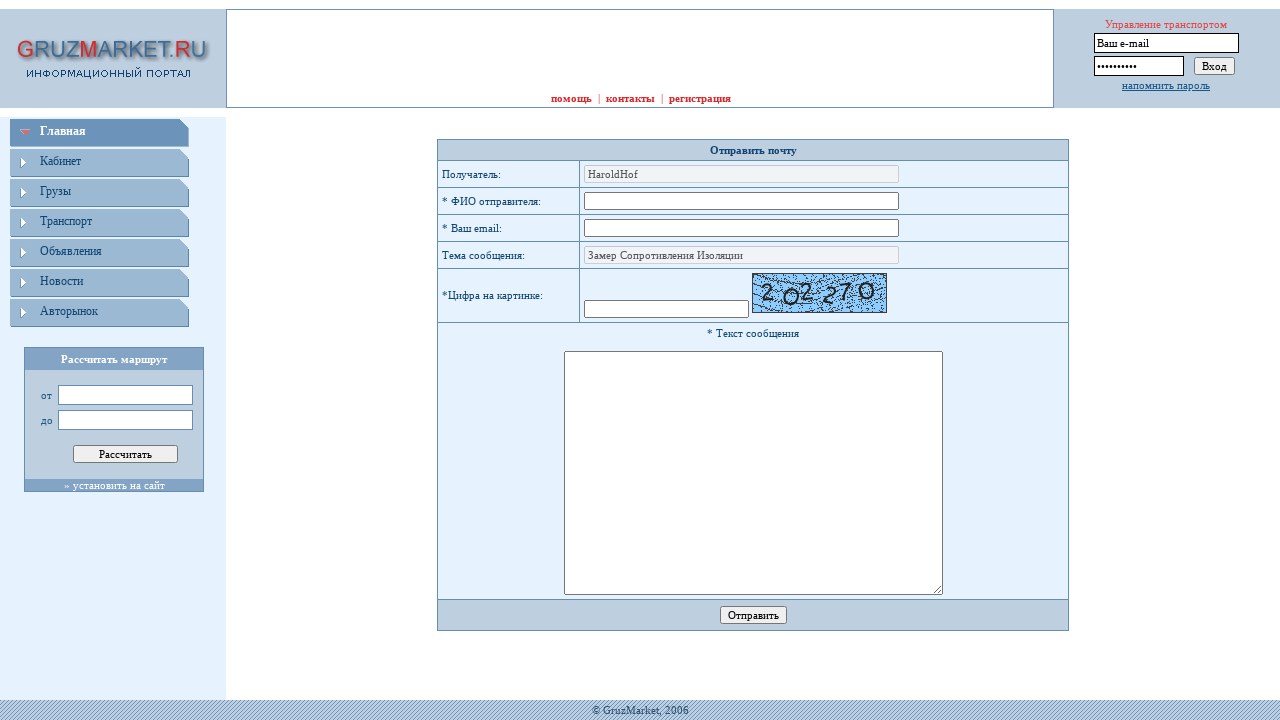

--- FILE ---
content_type: text/html; charset=windows-1251
request_url: http://gruzmarket.ru/send/f296340/
body_size: 2279
content:
<html>
<head>
<link rel="stylesheet" href="http://gruzmarket.ru/templates/style.css" type="text/css">
<title>
  Отправить почту
</title>
</head>
<BODY>
<table cellspacing=0 cellpadding=0 border=0 width=100% height=100%>
	<tr>
		<td height=9><IMG SRC="http://gruzmarket.ru/images/empty.gif" width=226 height=1></td>	
		<td width=100% ><IMG SRC="http://gruzmarket.ru/images/empty.gif" width=1 height=9></td>	
		<td height=9 ><IMG SRC="http://gruzmarket.ru/images/empty.gif" width=226 height=1></td>
	</tr>
	<tr>
		<td bgcolor=#BECFDF align=center><a href="http://gruzmarket.ru"><IMG SRC="http://gruzmarket.ru/images/logo.gif" border=0 alt="Отправить почту :: GruzMarket.ru" title="Отправить почту :: GruzMarket.ru"></a></td>
		<td width=100% style="border:solid 1px #6E91BB">
			<table cellspacing=0 cellpadding=0 border=0 width=100% align=left>
				<tr>
					<td><IMG SRC="http://gruzmarket.ru/images/empty.gif" width=1 height=97></td>
					<td width=100%   height=100%>
						<table cellspacing=0 cellpadding=0 border=0 width=100% align=center  height=98%>
							<tr>
								<td align=center height=80 valign=center></td>
							</tr>
							<tr>
								<td align=center style="color:#D9292C"><a href="http://gruzmarket.ru/about/" class=menu_top>помощь</a>&nbsp;&nbsp;|&nbsp;&nbsp;<a href="http://gruzmarket.ru/contact_info/"  class=menu_top>контакты</a>&nbsp;&nbsp;|&nbsp;&nbsp;<a href="http://gruzmarket.ru/register/"  class=menu_top>регистрация</a></td>
							</tr>
						</table>						
					</td>
				</tr>
			</table>
		</td>
		

 <td bgcolor=#BECFDF>
			<table cellspacing=0 cellpadding=0 border=0 width=100%>
				<tr>
					<td colspan=2><IMG SRC="http://gruzmarket.ru/images/empty.gif" width=226 height=1></td>
				</tr>
				<tr>
					<td width=100%  height=100%>

<form method="POST" action="http://gruzmarket.ru/login_sub/" id=form1 name=form1>
<table cellspacing=0 cellpadding=0 border=0 align=center  height=93%>
	<tr>							
		<td height=93% valign=center>
			<table cellspacing=3 cellpadding=0 border=0 align=center>
				<tr>
					<td align=center class=red colspan=2>Управление транспортом</td>
				</tr>
				<tr>
					<td colspan=2><input type="text" onclick="document.forms[0].elements[0].value='';" name="email" class="mainoption" value="Ваш e-mail" style="width:145px; height:20px; border:solid 1px black"></td>
				</tr>
				<tr>
					<td><input type="password" onclick="document.forms[0].elements[1].value='';" name="pass" value="Ваш пароль" style="width:90px; height:20px; border:solid 1px black"></td>
					<td><input type="submit" value="Вход" background="images/reg_arrow.gif" id=submit1 name=submit1></td>
				</tr>
			</table>
											
		</td>
	<tr>
		<td colspan=2 style="color:#1A588B" align=center><a class=dark href="http://gruzmarket.ru/remind_pass/">напомнить пароль</a></td>
	</tr>
	
</table>
</form>					
					<!--end-->
					</td>
					<td><IMG SRC="http://gruzmarket.ru/images/empty.gif" width=1 height=97></td>
				</tr>							
			</table>
		</td>
	</tr>
	<tr>
		<td height=9><IMG SRC="http://gruzmarket.ru/images/empty.gif" width=226 height=1></td>	
		<td width=100%><IMG SRC="http://gruzmarket.ru/images/empty.gif" width=1 height=9></td>	
		<td height=9><IMG SRC="http://gruzmarket.ru/images/empty.gif" width=226 height=1></td>
	</tr>
	
		<tr>
		<td valign=top  bgcolor=#E6F2FE height=100% width=226>
			<table cellspacing=0 cellpadding=0 border=0 width=100%  height=100%>				
				<tr>
					<td valign=top>
						<table cellspacing=0 cellpadding=0 border=0 align=center>							
							<tr>
								<td valign=top align=center>	
<table cellspacing=2 cellpadding=0 border=0 align=center>										
	<tr>
		<td><IMG SRC="http://gruzmarket.ru/images/empty.gif" width=1 height=28></td>
		<td><a class=menu_selected href="http://gruzmarket.ru/">Главная</a></td>
	</tr>
	<tr>
		<td><IMG SRC="http://gruzmarket.ru/images/empty.gif" width=1 height=28></td>
		<td><a class=menu href="http://gruzmarket.ru/kabinet/">Кабинет</a></td>
	</tr>
	<tr>
		<td><IMG SRC="http://gruzmarket.ru/images/empty.gif" width=1 height=28></td>
		<td><a class=menu href="http://gruzmarket.ru/loads/">Грузы</a></td>
	</tr>
	<tr>
		<td><IMG SRC="http://gruzmarket.ru/images/empty.gif" width=1 height=28></td>
		<td><a class=menu href="http://gruzmarket.ru/trucks/">Транспорт</a></td>
	</tr>
	<tr>
		<td><IMG SRC="http://gruzmarket.ru/images/empty.gif" width=1 height=28></td>
		<td><a class=menu href="http://gruzmarket.ru/forum/">Объявления</a></td>
	</tr>
	<tr>
		<td><IMG SRC="http://gruzmarket.ru/images/empty.gif" width=1 height=28></td>
		<td><a class=menu href="http://gruzmarket.ru/news/">Новости</a></td>
	</tr>
	<tr>
		<td><IMG SRC="http://gruzmarket.ru/images/empty.gif" width=1 height=28></td>
		<td><a class=menu href="http://gruzmarket.ru/automarket/">Авторынок</a></td>
	</tr>
	
	<tr>
		<td colspan=2><IMG SRC="http://gruzmarket.ru/images/empty.gif" width=182 height=1></td>
	</tr>
</table>

<!--end-->
	</td>
</tr>
<tr>
	<td><IMG SRC="http://gruzmarket.ru/images/empty.gif" width=1 height=10></td>
</tr>
<tr>
	<td style="padding-left:2px">
		<table cellspacing=2 cellpadding=0 border=0 align=center>
			<tr>
				<td><IMG SRC="http://gruzmarket.ru/images/empty.gif" width=178 height=1></td>
			</tr>
			<tr>			
			<td bgcolor=#BECFE0 style="border: solid 1px #668DB2;">
<table cellspacing=0 cellpadding=0 border=0 align=center width=100%>
	<tr>
		<td align=center width=100% bgcolor=#83A4C5 class=white_bold nowrap>Рассчитать маршрут</td>
	</tr>
<tr>
		<td width=178 align=center></td>
	</tr>													
	<tr>
		<td style="padding-top:10px">
		<form method="POST" target="_blank" action="http://gruzmarket.ru/calc/distance.php?bgcolor=FFFFFF&color1=AA0000&color2=000000&title=GruzMarket.ru">
			<input type="hidden" name="simple" value='yes'>
			<table cellspacing=5 cellpadding=0 border=0 align=center>
				<tr>
					<td><span style="color:#205887; font-size:11px; padding-left:6px">от</span></td>
					<td>			
					<input type="text" name="from_city" value="" style="width:135px; height:20px; border: solid 1px #668DB2">					
					</td>
				</tr>
				<tr>
					<td><span style="color:#205887; font-size:11px; padding-left:6px">до</span></td>
					<td>					
					<input type="text" name="to_city" value="" style="width:135px; height:20px; border: solid 1px #668DB2">					
					</td>
				</tr>
				<tr>				
					<td></td>
					<td align=center style="padding-top:10px"><input type="Submit" value="Рассчитать" style="width:105px"></td>
				</tr>
			</table>
			</form>
		</td>
	</tr>
	<tr>
		<td align=center width=100% bgcolor=#83A4C5 nowrap style="padding:3,3,3,3; color:white">&#187;  <a target="_blank" style="color:white; text-decoration:none;" href="http://gruzmarket.ru/calc/">установить на сайт</a></td>
	</tr>
</table>
</td></tr>
							<tr>
							<td valign="top" align=center>
							
							</td>
							<tr>
						</table>
					</td>
				</tr>
			</table>
		</td>
	</tr>
</table>
</td>			
		<td width=100% valign=top height=100% colspan=2>
		<table border="0" cellspacing=0 cellpadding=0 width=100% valign=top height=100%>
			<tr>
				<td width=100% height=100% valign=top>
		<p>		
			<center></center>
			<form method="POST" action="http://gruzmarket.ru/sub_send/f296340/" id=form1 name=form1>
			<table border="0" cellspacing=1 cellpadding=1 bgcolor=#668DB2 align="center" width="60%" height="60%">			<tr>
				<td bgcolor=#BECFE0 colspan=2 height=20 align=center><span style="color:#124571"><b>Отправить почту</b></span></td>			</tr>
			  <tr class="gen">
			  <td class="reg">
			  Получатель:
			  </td>
			    <td width="30%" valign="top" class="reg">
			     <input disabled type="text" size="50" name="to_name" value="HaroldHof">
			    </td>
			  </tr>
			  <tr class="gen">
			  <td width="12%" class="reg">
			  * ФИО отправителя:
			  </td>
			    <td width="30%" valign="top" class="reg">
			     <input type="text" size="50" name="from_fio" value="">
			    </td>
			  </tr>
			  <tr class="gen">
			  <td class="reg">
			  * Ваш email:
			  </td>
			    <td width="30%" valign="top" class="reg">
			     <input type="text" size="50" name="from_email" value="">
			    </td>
			  </tr>

			  <tr class="gen">
			  <td class="reg">
			   Тема сообщения:
			  </td>
			    <td width="30%" valign="top" class="reg">
			     <input disabled type="text" size="50" name="topic" value="Замер Сопротивления Изоляции
">
			    </td>
			  </tr>

              <tr class="gen">
              <td class=reg>
			   *Цифра на картинке:</td>
				 <td width="30%" valign="top" class="reg">
                <input type="text" size="25" name="img" value=""> <img src="http://gruzmarket.ru/image.php"></img>
			    </td>
              </td>  
              </tr>
              
			  <tr class="gen">
			    <td width="30%" colspan="2" valign="top" class="reg">
			    <center>* Текст сообщения<br><br>
			     <textarea cols="60" rows="20" name="msg"></textarea></center>
			    </td>
			  </tr>
			  <tr class="gen">
			    <td bgcolor=#BECFE0 colspan=2 height=30 align=center>			   
			     <input type="submit" value="Отправить" id=submit1 name=submit1>
			    </td>
			  </tr>
			</table>
			</form>
		</p>
		</td>
			</tr>
			<tr>
				<td align=center valign=top>
					<table align=center>
						<tr>
							<td align=center></td>
						</tr>
					</table>
				</td>
			</tr>
		</table>
		</td>
	</tr>	<tr>
		<td colspan=3 height=20 width=100% background="http://gruzmarket.ru/images/lines_blue.gif" align=center style="color:#2D5171">&copy; GruzMarket, 2006</td>
	</tr>
</table>
</body>
</html>

--- FILE ---
content_type: text/css
request_url: http://gruzmarket.ru/templates/style.css
body_size: 1320
content:
BODY
{
    PADDING-RIGHT: 0px;
    PADDING-LEFT: 0px;
    PADDING-BOTTOM: 0px;
    MARGIN: 0px;
    PADDING-TOP: 0px
}
A
{
    FONT-FAMILY: Verdana
}
INPUT
{
    FONT-SIZE: 11px;
    FONT-FAMILY: Verdana
}
A.menu
{
    DISPLAY: block;
    PADDING-LEFT: 30px;
    FONT-SIZE: 12px;
    BACKGROUND-IMAGE: url(/images/menu.gif);
    WIDTH: 179px;
    COLOR: #124571;
    LINE-HEIGHT: 25px;
    BACKGROUND-REPEAT: no-repeat;
    FONT-FAMILY: Verdana;
    HEIGHT: 28px;
    TEXT-DECORATION: none
}
A.menu:hover
{
    PADDING-LEFT: 30px;
    FONT-WEIGHT: bold;
    FONT-SIZE: 12px;
    BACKGROUND-IMAGE: url(/images/menu_active.gif);
    COLOR: white;
    BACKGROUND-REPEAT: no-repeat;
    FONT-FAMILY: Verdana;
    TEXT-DECORATION: none
}
A.menu_active
{
    PADDING-LEFT: 30px;
    FONT-WEIGHT: bold;
    FONT-SIZE: 12px;
    COLOR: white;
    FONT-FAMILY: Verdana;
    TEXT-DECORATION: none
}
A.menu_selected
{
    DISPLAY: block;
    PADDING-LEFT: 30px;
    FONT-WEIGHT: bold;
    FONT-SIZE: 12px;
    BACKGROUND-IMAGE: url(/images/menu_active.gif);
    WIDTH: 179px;
    COLOR: white;
    LINE-HEIGHT: 25px;
    BACKGROUND-REPEAT: no-repeat;
    FONT-FAMILY: Verdana;
    HEIGHT: 28px;
    TEXT-DECORATION: none
}
TD.white_bold
{
    FONT-WEIGHT: bold;
    FONT-SIZE: 11px;
    COLOR: white;
    FONT-FAMILY: Verdana;
    HEIGHT: 22px
}
TD
{
    FONT-SIZE: 11px;
    FONT-FAMILY: Verdana
}
A.dark
{
    FONT-SIZE: 11px;
    COLOR: #1a588b;
    FONT-FAMILY: Verdana;
    TEXT-DECORATION: underline
}
A.dark:hover
{
    TEXT-DECORATION: none
}
TD.red_bold
{
}
A.menu_top
{
    FONT-WEIGHT: bold;
    FONT-SIZE: 11px;
    COLOR: #d9292c;
    FONT-FAMILY: Verdana;
    TEXT-DECORATION: none
}
A.menu_top:hover
{
    TEXT-DECORATION: underline
}
TD.red_11
{
    FONT-SIZE: 11px;
    COLOR: #950101;
    FONT-FAMILY: Verdana
}
A.red_11
{
    FONT-SIZE: 11px;
    COLOR: #d9292c;
    FONT-FAMILY: Verdana;
    TEXT-DECORATION: underline
}
P
{
    PADDING-RIGHT: 10px;
    PADDING-LEFT: 7px;
    PADDING-BOTTOM: 4px;
    MARGIN: 7px 10px 4px 7px;
    PADDING-TOP: 7px;
    FONT-FAMILY: Verdana
}
TD.title
{
    PADDING-RIGHT: 4px;
    PADDING-LEFT: 4px;
    FONT-SIZE: 11px;
    PADDING-BOTTOM: 4px;
    MARGIN: 4px;
    COLOR: #db1417;
    PADDING-TOP: 4px;
    FONT-FAMILY: Verdana;
    BACKGROUND-COLOR: #becfdf;
    TEXT-ALIGN: center
}
TD.subtitle
{
    PADDING-RIGHT: 4px;
    PADDING-LEFT: 4px;
    FONT-WEIGHT: bold;
    FONT-SIZE: 11px;
    PADDING-BOTTOM: 4px;
    MARGIN: 4px;
    COLOR: #496f93;
    PADDING-TOP: 4px;
    FONT-FAMILY: Verdana;
    BACKGROUND-COLOR: white;
    TEXT-ALIGN: left
}
TD.subtitle_left
{
    PADDING-RIGHT: 4px;
    PADDING-LEFT: 4px;
    FONT-SIZE: 11px;
    PADDING-BOTTOM: 4px;
    MARGIN: 4px;
    COLOR: #496f93;
    PADDING-TOP: 4px;
    FONT-FAMILY: Verdana;
    BACKGROUND-COLOR: white;
    TEXT-ALIGN: left;
    TEXT-DECORATION: underline
}
TD.table_text
{
    PADDING-RIGHT: 4px;
    PADDING-LEFT: 4px;
    FONT-SIZE: 11px;
    PADDING-BOTTOM: 4px;
    MARGIN: 4px;
    COLOR: black;
    PADDING-TOP: 4px;
    FONT-FAMILY: Verdana;
    BACKGROUND-COLOR: white;
    TEXT-ALIGN: center
}
A.white:hover
{
    TEXT-DECORATION: none
}
A.white
{
    FONT-SIZE: 11px;
    COLOR: white;
    FONT-FAMILY: Verdana;
    TEXT-DECORATION: underline
}
A.red_12
{
    FONT-SIZE: 12px;
    COLOR: #940000;
    FONT-FAMILY: Verdana;
    TEXT-DECORATION: underline
}
A.red_12:hover
{
    TEXT-DECORATION: none
}
P.news_text
{
    PADDING-RIGHT: 10px;
    PADDING-LEFT: 10px;
    FONT-SIZE: 11px;
    PADDING-BOTTOM: 5px;
    MARGIN: 5px 10px;
    COLOR: #0e467f;
    PADDING-TOP: 5px;
    FONT-FAMILY: Verdana
}
P.news_date
{
    PADDING-RIGHT: 10px;
    PADDING-LEFT: 10px;
    FONT-WEIGHT: bolder;
    FONT-SIZE: 10px;
    PADDING-BOTTOM: 5px;
    MARGIN: 5px 10px;
    COLOR: #0e467f;
    PADDING-TOP: 5px;
    FONT-FAMILY: Verdana;
    TEXT-ALIGN: left
}
P.news_title
{
    PADDING-RIGHT: 10px;
    PADDING-LEFT: 10px;
    FONT-WEIGHT: bold;
    FONT-SIZE: 11px;
    PADDING-BOTTOM: 3px;
    MARGIN: 3px 10px;
    COLOR: #0e467f;
    PADDING-TOP: 3px;
    FONT-FAMILY: Verdana
}
TD.red
{
    PADDING-RIGHT: 0px;
    PADDING-LEFT: 0px;
    FONT-SIZE: 11px;
    PADDING-BOTTOM: 0px;
    MARGIN: 0px;
    COLOR: #de4847;
    PADDING-TOP: 0px;
    FONT-FAMILY: Verdana
}
A.news
{
    FONT-SIZE: 11px;
    COLOR: #0e467f;
    FONT-FAMILY: Verdana;
    TEXT-DECORATION: underline
}
A.news:hover
{
    TEXT-DECORATION: none
}
TD.reg
{
    PADDING-RIGHT: 4px;
    PADDING-LEFT: 4px;
    FONT-SIZE: 11px;
    PADDING-BOTTOM: 4px;
    MARGIN: 4px;
    COLOR: #124571;
    PADDING-TOP: 4px;
    FONT-FAMILY: Verdana;
    BACKGROUND-COLOR: #e6f2fe;
    TEXT-ALIGN: left
}
TD.reg_w
{
    PADDING-RIGHT: 4px;
    PADDING-LEFT: 4px;
    FONT-SIZE: 11px;
    PADDING-BOTTOM: 4px;
    MARGIN: 4px;
    COLOR: #124571;
    PADDING-TOP: 4px;
    FONT-FAMILY: Verdana;
    BACKGROUND-COLOR: white;
    TEXT-ALIGN: left
}

SELECT
{
    FONT-SIZE: 11px;
    FONT-FAMILY: Verdana
}
TEXTAREA
{
    FONT-SIZE: 11px;
    FONT-FAMILY: Verdana
}
TH
{
    PADDING-RIGHT: 3px;
    PADDING-LEFT: 3px;
    FONT-WEIGHT: bold;
    FONT-SIZE: 12px;
    PADDING-BOTTOM: 3px;
    MARGIN: 3px;
    COLOR: #124571;
    PADDING-TOP: 3px;
    FONT-FAMILY: Verdana;
    BACKGROUND-COLOR: #becfe0;
    TEXT-ALIGN: center
}
A.black
{
    FONT-SIZE: 11px;
    COLOR: black;
    FONT-FAMILY: Verdana;
    TEXT-DECORATION: none
}
A.black_b
{
    FONT-WEIGHT: bold;
    FONT-SIZE: 11px;
    COLOR: black;
    FONT-FAMILY: Verdana;
    TEXT-DECORATION: none
}
TD.title_mark
{
    PADDING-RIGHT: 3px;
    PADDING-LEFT: 3px;
    FONT-WEIGHT: bold;
    FONT-SIZE: 12px;
    PADDING-BOTTOM: 3px;
    MARGIN: 3px;
    COLOR: #950101;
    PADDING-TOP: 3px;
    FONT-FAMILY: Verdana
}
TD.reg1
{
    PADDING-RIGHT: 4px;
    PADDING-LEFT: 4px;
    FONT-SIZE: 11px;
    PADDING-BOTTOM: 4px;
    MARGIN: 4px;
    COLOR: #124571;
    PADDING-TOP: 4px;
    FONT-FAMILY: Verdana;
    BACKGROUND-COLOR: #e6f2fe;
    TEXT-ALIGN: center
}
TD.reg11
{
    PADDING-RIGHT: 4px;
    PADDING-LEFT: 4px;
    FONT-SIZE: 11px;
    PADDING-BOTTOM: 4px;
    MARGIN: 4px;
    COLOR: #124571;
    PADDING-TOP: 4px;
    FONT-FAMILY: Verdana;
    BACKGROUND-COLOR: #e6f2fe;
    TEXT-ALIGN: left
}

TD.reg11_w
{
    PADDING-RIGHT: 4px;
    PADDING-LEFT: 4px;
    FONT-SIZE: 11px;
    PADDING-BOTTOM: 4px;
    MARGIN: 4px;
    COLOR: #124571;
    PADDING-TOP: 4px;
    FONT-FAMILY: Verdana;
    BACKGROUND-COLOR: white;
    TEXT-ALIGN: left
}


TD.title_all
{
    PADDING-RIGHT: 4px;
    PADDING-LEFT: 4px;
    FONT-WEIGHT: bold;
    FONT-SIZE: 11px;
    PADDING-BOTTOM: 4px;
    MARGIN: 4px;
    COLOR: #124571;
    PADDING-TOP: 4px;
    FONT-FAMILY: Verdana;
    BACKGROUND-COLOR: #becfdf;
    TEXT-ALIGN: center
}
TD.title_bold
{
    PADDING-RIGHT: 4px;
    PADDING-LEFT: 4px;
    FONT-WEIGHT: bold;
    FONT-SIZE: 12px;
    PADDING-BOTTOM: 4px;
    MARGIN: 4px;
    COLOR: #124571;
    PADDING-TOP: 4px;
    BACKGROUND-COLOR: transparent;
    TEXT-ALIGN: center
}
.title
{
    PADDING-RIGHT: 4px;
    PADDING-LEFT: 4px;
    FONT-WEIGHT: bold;
    FONT-SIZE: 12px;
    PADDING-BOTTOM: 4px;
    MARGIN: 4px;
    COLOR: #950101;
    PADDING-TOP: 4px;
    FONT-FAMILY: Verdana
}
A.none
{
    FONT-SIZE: 11px;
    COLOR: #0e467f;
    FONT-FAMILY: Verdana;
    TEXT-DECORATION: none
}
A:hover
{
    TEXT-DECORATION: none
}

.a6 {
color : #000000;
text-decoration: none;
}
.a6:hover {
color : #000000;
text-decoration: none;
}
.a6:active {
color : #000000;
text-decoration: none;
}

.padd {
	padding-left: 0;
	padding-bottom: 5;
	color:#db2e1c
	line-height:14px;
}

.padd a {
	color:  #124571;
	text-decoration: none;
}

.padd a:hover {
	color:  #124571;
	text-decoration: none;
}

.padd span {
	font-family:Verdana;
    font-size:12px;
	font-weight: bold;
}

.padd span a {
	color:  #950101;
	text-decoration: underline;
}

.padd span a:hover {
	color:  #950101;
	text-decoration: none;
}

.padd2 {
	padding:10px 0 6px 0px;
}

.padd3 {
	padding:12px 0 0 0;
	width:180px;
}


a.add_gruz {
	font-family:Verdana;
    font-size:12px;
	color:  #336699;
	text-decoration: undeline;
}

a.add_gruz :hover {
	font-family:Verdana;
    font-size:12px;
	color:  #336699;
	text-decoration: none;
}





.rek_msg {
	padding:3px 10px 5px 10px;
	font-size:11px;
	line-height:13px;
	text-align:left;
	border-bottom:1px solid #82a5c5;
	border-top:2px solid #becfe0;
	background:#becfe0;
}

.rek_msg span {
	font-size:11px;
	line-height:16px;
}


.rek_msg span a {
	color:#0e467f;
	text-decoration: underline;
}

.rek_msg span a:hover {
	color:#0e467f;
	text-decoration: none;
}

.reklama {
	padding:2px 14px 6px 7px;
	color:#006699;
	font-size:11px;
	text-align:right;
	border-top:1px solid #becfe0;
	background:#becfe0;
}

.reklama a {
	color:#2957b3;
	text-decoration: underline;
}

.reklama a:hover {
	color:#2957b3;
	text-decoration: none;
}